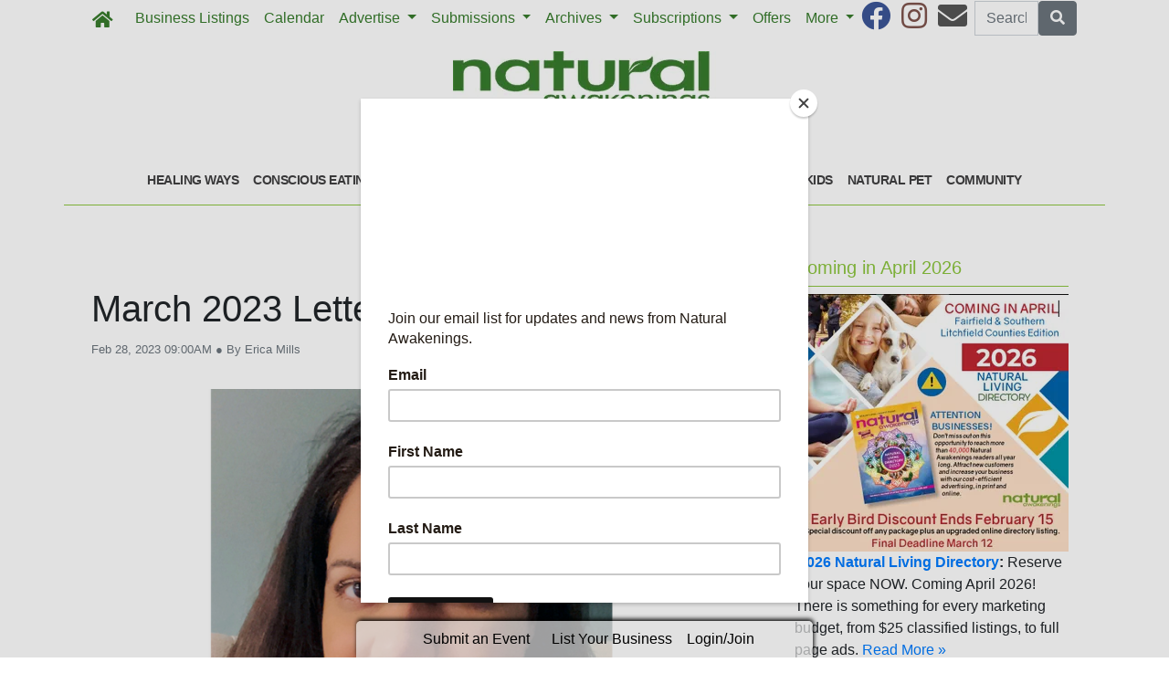

--- FILE ---
content_type: text/html; charset=utf-8
request_url: https://www.enaturalawakenings.com/2023/02/28/427884/march-2023-letter-from-publisher
body_size: 9934
content:
<!DOCTYPE html>
<html lang='en'>
<head>
<title>March 2023 Letter From Publisher | Natural Awakenings Fairfield &amp; Southern Litchfield Counties</title>
<meta charset='utf-8'>
<meta content='LocablePublisherNetwork.com' name='generator'>
<meta content='width=device-width, initial-scale=1' name='viewport'>
<meta http-equiv="X-UA-Compatible" content="IE=edge,chrome=1">
<meta content='122882951100578' property='fb:app_id'>
<meta property="og:title" content="March 2023 Letter From Publisher | Natural Awakenings Fairfield &amp; Southern Litchfield Counties" /><meta name="description" content="Happy Spring, Connecticut! Now that we’re shifting our attention back to the outdoors and getting gardens started, it is a wonderful time of year to talk about food and nutrition. " /><meta property="og:description" content="Happy Spring, Connecticut! Now that we’re shifting our attention back to the outdoors and getting gardens started, it is a wonderful time of year to talk about food and nutrition. " /><meta property="og:type" content="article" /><meta property="og:image" content="http://locable-assets-production.s3.amazonaws.com/uploads/resource/file/899067/Screen_20Shot_202022-02-09_20at_203.27.34_20PM.png?timestamp=1769669945" /><meta property="og:image:width" content="1252" /><meta property="og:image:height" content="940" /><link rel="canonical" href="https://www.enaturalawakenings.com/2023/02/28/427884/march-2023-letter-from-publisher" /><meta property="og:url" content="http://www.enaturalawakenings.com/2023/02/28/427884/march-2023-letter-from-publisher" /><meta name="keywords" content="In-Print, Publisher Letter, March 2023" /><meta name="ICMB" content="" />

<meta name="csrf-param" content="authenticity_token" />
<meta name="csrf-token" content="qHny/dMIcSDaSif5JWGDH1XBbuXkldu6XmBzpIFnS8UEV9xK6jB9+YDRFlDB44BvuiYcV+Iwx7L3rz6usfBuCw==" />
<link rel="shortcut icon" type="image/x-icon" href="//cdn1.locable.com/uploads/favicon_img/file/80/favicon-32x32.png" />
<link rel="stylesheet" media="screen" href="//cdn0.locable.com/assets/application-62f8b7e3041b5cf8e2ccd1ed4ff8310bd71005f5f4cc4a161c1ed9ed43c8d23f.css" />
<link rel="stylesheet" media="print" href="//cdn3.locable.com/assets/print-fe1b40859b2ebf3b0a55c395ad974b40f3dc0afb58a59f937c6ab67b342c3f65.css" />
<script async='' src='https://www.googletagmanager.com/gtag/js?id=UA-59245208-1'></script>
<script>
  window.dataLayer = window.dataLayer || []; function gtag(){dataLayer.push(arguments);} gtag('js', new Date()); gtag('config', "UA-59245208-1");
</script>
<script src="https://cdn.usefathom.com/script.js" data-site="LQWTDYKU" defer></script>

<style>
  .custom-header, .custom-header a {color: #8dc63f !important; }.custom-header {background-color:  !important; }#main-nav .navbar-nav .nav-link, .classic-nav .navbar-brand .navbar-text, #main-nav .navbar-toggler span {color: #377c2c !important;} #main-nav .navbar-toggler {border-color: #377c2c !important;}#main-nav .navbar-nav .nav-link:hover, .classic-nav .navbar-brand:hover .navbar-text {color:  !important;}#main-nav .navbar-nav .nav-link:hover, .classic-nav .navbar-brand:hover .navbar-text {background-color:  !important;}.public #main-nav .container, .dco #main-nav .container, .admin #main-nav, .admin #main-nav .container {background-color:  !important;}#main-nav .dropdown-item {color:  !important;}#main-nav .dropdown-item:hover {color:  !important;}#main-nav .dropdown-item:hover {background-color:  !important;}#main-nav .dropdown-menu {background-color:  !important;}#secondary-nav .navbar-nav .nav-link, #secondary-nav a {color: #414042 !important;}#secondary-nav .navbar-nav .nav-link:hover, #secondary-nav a:hover {color: #ffffff !important;}#secondary-nav .navbar-nav .nav-link:hover, #seconary-nav a:hover {background-color: #414042 !important;}#secondary-nav nav {background-color:  !important;}#secondary-nav .navbar-nav .dropdown-menu .nav-link {color:  !important;}#secondary-nav .navbar-nav .dropdown-menu .nav-link:hover {color:  !important;}#secondary-nav .navbar-nav .dropdown-menu .nav-link:hover {background-color:  !important;}#secondary-nav .dropdown-menu {background-color:  !important;}#secondary-nav .navbar-nav .nav-link, #secondary-nav a {font-size: .9rem !important; line-height: .9rem; letter-spacing: -.5px;}.col-menu li a, .simple-footer li a, #copyright p.text-muted a {color: #8dc63f !important; }.col-menu li a:hover, .simple-footer li a:hover, #copyright p.text-muted a:hover {color:  !important; }#footer p, #footer h6, #copyright p {color: #8dc63f !important; }.places #copyright, .places #footer, #copyright .container, #footer .container {background-color: #ffffff !important; }
</style>
<style>
  /*#main-nav .navbar-text {color: #6dd177;}*/
  #secondary-nav li a {text-transform: uppercase;}
  #secondary-nav ul {margin: 0 auto;}
  .custom-header, #secondary-nav .container {border-bottom: 1px solid #8dc63f;}
  .custom-header {padding-left: 0 !important;}
  /*h1, h4, h5, #secondary-nav, .custom-header  {font-family: 'Helvetica', sans-serif;}*/
  #secondary-nav  {font-family: 'Helvetica', sans-serif; font-weight: 700;}
  #footer i {color: #377c2c;}
  #footer p {color: #377c2c !important;}
  #copyright p, #copyright p.text-muted a {color: #414042 !important;}
  
  .pullquote {
      border-bottom: solid 1px #808080;
      border-top: solid 1px #808080;
      font-size: 150%;
      color: #808080;
      margin-top: 1em;
      margin-bottom: 1em;
      padding-bottom: 1em;
      padding-top: 1em;
      text-align: center;
  }
  .body-sidebar-right {border: solid 1px #808080;}
</style>

</head>


<body class='classic-header public'>
<a class="sr-only" href="#content">Skip to main content</a>
<div class='fixed-top' data-toggle='affix'>
<section id='main-nav'>
<div class='container theme-shadow bg-white'>
<nav class='classic-nav navbar navbar-expand-lg navbar-light'>
<a class="navbar-brand" href="/"><span class='navbar-text fas fa-home' style='position:relative;top:2px'></span>
</a><button aria-controls='navbarContent' aria-expanded='false' aria-label='Toggle navigation' class='navbar-toggler' data-target='#navbarContent' data-toggle='collapse' type='button'>
<span class='fas fa-bars'></span>
</button>
<div class='collapse navbar-collapse' id='navbarContent'>
<ul class='navbar-nav mr-lg-auto' style='white-space: nowrap;'>
<li class='directory-nav nav-item'><a class="nav-link" href="/businesses">Business Listings</a></li>
<!-- = link_to display_options['label'], nav_object(nav_element), target: ('_blank' unless !display_options['target_blank']), class: ("#{myclass} #{'d-none d-sm-block' unless !display_options['mobile']} #{nav_element}-nav") -->
<li class='calendar-nav nav-item'><a class="nav-link" href="/calendar">Calendar</a></li>
<!-- = link_to display_options['label'], nav_object(nav_element), target: ('_blank' unless !display_options['target_blank']), class: ("#{myclass} #{'d-none d-sm-block' unless !display_options['mobile']} #{nav_element}-nav") -->
<li class='dropdown dropdown-label-294-nav nav-item'>
<a class="nav-link dropdown-toggle" id="navbarDropdown" role="button" data-toggle="dropdown" aria-haspopup="true" aria-expanded="false" href="#">Advertise
<b class='caret'></b>
</a><div aria-labelledby='navbarDropdown' class='dropdown-menu'>
<!-- shouldnt need below if statement, if we enforce it on save -->
<a class=" page-204863-nav dropdown-item" href="/pages/advertise">Overview</a>
<a class=" page-296437-nav dropdown-item" href="/pages/adinquiryform">Advertising Inquiry Form</a>
<a target="_blank" class=" external-link-145-nav dropdown-item" href="https://www.enaturalawakenings.com/pages/nld">2026 Natural Living Directory</a>
<a class=" page-559778-nav dropdown-item" href="/pages/mediakit">Media Kit</a>
<a class=" page-541430-nav dropdown-item" href="/pages/yoga-specials">Yoga Special Features For September</a>
</div>
</li>
<li class='dropdown dropdown-label-606-nav nav-item'>
<a class="nav-link dropdown-toggle" id="navbarDropdown" role="button" data-toggle="dropdown" aria-haspopup="true" aria-expanded="false" href="#">Submissions
<b class='caret'></b>
</a><div aria-labelledby='navbarDropdown' class='dropdown-menu'>
<!-- shouldnt need below if statement, if we enforce it on save -->
<a target="_blank" class=" external-link-400-nav dropdown-item" href="https://www.enaturalawakenings.com/events/new">Calendar Submissions</a>
<a class=" page-296452-nav dropdown-item" href="/pages/submissions">Editorial Submissions</a>
<a target="_blank" class=" external-link-121-nav dropdown-item" href="https://www.enaturalawakenings.com/places">Directory Listings</a>
</div>
</li>
<li class='dropdown dropdown-label-752-nav nav-item'>
<a class="nav-link dropdown-toggle" id="navbarDropdown" role="button" data-toggle="dropdown" aria-haspopup="true" aria-expanded="false" href="#">Archives
<b class='caret'></b>
</a><div aria-labelledby='navbarDropdown' class='dropdown-menu'>
<!-- shouldnt need below if statement, if we enforce it on save -->
<a target="_blank" class=" external-link-502-nav dropdown-item" href="http://eepurl.com/dO4fx5">Join Our E-Mail List</a>
<a target="_blank" class=" external-link-605-nav dropdown-item" href="https://www.enaturalawakenings.com/archives">Past Issues</a>
<a target="_blank" class=" external-link-352-nav dropdown-item" href="https://issuu.com/naturalawakeningsfairfield">Digital Editions</a>
</div>
</li>
<li class='dropdown dropdown-label-nav nav-item'>
<a class="nav-link dropdown-toggle" id="navbarDropdown" role="button" data-toggle="dropdown" aria-haspopup="true" aria-expanded="false" href="#">Subscriptions
<b class='caret'></b>
</a><div aria-labelledby='navbarDropdown' class='dropdown-menu'>
<!-- shouldnt need below if statement, if we enforce it on save -->
<a class=" page-307218-nav dropdown-item" href="/pages/mailsubscriptions">Subscriptions To Your Mailbox</a>
</div>
</li>
<li class='nav-item offers-nav'><a class="nav-link" href="/offers">Offers</a></li>
<!-- = link_to display_options['label'], nav_object(nav_element), target: ('_blank' unless !display_options['target_blank']), class: ("#{myclass} #{'d-none d-sm-block' unless !display_options['mobile']} #{nav_element}-nav") -->
<li class='dropdown dropdown-label-257-nav nav-item'>
<a class="nav-link dropdown-toggle" id="navbarDropdown" role="button" data-toggle="dropdown" aria-haspopup="true" aria-expanded="false" href="#">More
<b class='caret'></b>
</a><div aria-labelledby='navbarDropdown' class='dropdown-menu'>
<!-- shouldnt need below if statement, if we enforce it on save -->
<a class=" page-204861-nav dropdown-item" href="/pages/about">About</a>
<a target="_blank" class=" external-link-961-nav dropdown-item" href="https://corp.naturalawakenings.com/own-a-magazine">Franchise Opportunities</a>
<a class=" page-204862-nav dropdown-item" href="/pages/contact">Contact</a>
</div>
</li>
<div class='dropdown-divider d-inline d-lg-none'></div>

<div class='d-lg-none'>
<li class='category-1699-nav nav-item theme-menu-toggle' data-toggle='category-1699'>
<!-- = link_to category_path(article_category.permalink) do -->
<a class="nav-link" href="/categories/healing-ways">Healing Ways
<b class='caret'></b>
</a></li>
<li class='category-1695-nav nav-item theme-menu-toggle' data-toggle='category-1695'>
<!-- = link_to category_path(article_category.permalink) do -->
<a class="nav-link" href="/categories/conscious-eating">Conscious Eating
<b class='caret'></b>
</a></li>
<li class='category-1720-nav nav-item theme-menu-toggle' data-toggle='category-1720'>
<!-- = link_to category_path(article_category.permalink) do -->
<a class="nav-link" href="/categories/fit-body">Fit Body
<b class='caret'></b>
</a></li>
<li class='category-1721-nav nav-item theme-menu-toggle' data-toggle='category-1721'>
<!-- = link_to category_path(article_category.permalink) do -->
<a class="nav-link" href="/categories/green-living">Green Living
<b class='caret'></b>
</a></li>
<li class='category-1701-nav nav-item theme-menu-toggle' data-toggle='category-1701'>
<!-- = link_to category_path(article_category.permalink) do -->
<a class="nav-link" href="/categories/inspiration">Inspiration
<b class='caret'></b>
</a></li>
<li class='category-1703-nav nav-item theme-menu-toggle' data-toggle='category-1703'>
<!-- = link_to category_path(article_category.permalink) do -->
<a class="nav-link" href="/categories/wise-words">Wise Words
<b class='caret'></b>
</a></li>
<li class='category-1722-nav nav-item theme-menu-toggle' data-toggle='category-1722'>
<!-- = link_to category_path(article_category.permalink) do -->
<a class="nav-link" href="/categories/healthy-kids">Healthy Kids
<b class='caret'></b>
</a></li>
<li class='category-1702-nav nav-item theme-menu-toggle' data-toggle='category-1702'>
<!-- = link_to category_path(article_category.permalink) do -->
<a class="nav-link" href="/categories/natural-pet">Natural Pet
<b class='caret'></b>
</a></li>
<li class='category-121-nav nav-item theme-menu-toggle' data-toggle='category-121'>
<!-- = link_to category_path(article_category.permalink) do -->
<a class="nav-link" href="/categories/community">Community
<b class='caret'></b>
</a></li>
<div class='dropdown-divider d-inline d-lg-none'></div>

<div class='dropdown-divider'></div>
</div>
<div class='d-lg-none'>
<!-- = link_to image_tag('locable-l-icon.png', alt: 'Locable'), :root, class: 'navbar-brand hidden-xs' -->
<li class='nav-item'><a class="nav-link px--lg-2 py-lg-0 submit-event-link" href="/events/new">Submit an Event</a></li>
<li class='nav-item'><a class="nav-link px-lg-2 py-lg-0 create-listing-link" href="/places">List Your Business</a></li>
<li class='nav-item'>
<a class="nav-link px-lg-2 py-lg-0" href="/users/sign_in">Login/Join
</a></li>

<div class='dropdown-divider'></div>
</div>
</ul>
<ul class='navbar-nav ml-lg-auto'>
<ul class='list-inline social-links' style='white-space: nowrap;'>
<li class='list-inline-item mr-2'>
<a target="_blank" class="facebook" href="https://www.facebook.com/NaturalAwakeningsFairfieldCounty/"><i class='fab fa-facebook fa-2x'></i>
</a></li>
<li class='list-inline-item mr-2'>
<a target="_blank" class="instagram" href="https://www.instagram.com/natural_awakenings_fairfield"><i class='fab fa-instagram fa-2x'></i>
</a></li>
<li class='list-inline-item mr-2'>
<a target="_blank" class="email" href="/pages/contact"><i class='fas fa-envelope fa-2x'></i>
</a></li>
</ul>

<form class="form-inline" action="/search" accept-charset="UTF-8" method="get"><input name="utf8" type="hidden" value="&#x2713;" />
<div class='input-group'>
<label class="sr-only" for="q">Search</label>
<input type="text" name="q" id="q" placeholder="Search Site" class="form-control" />
<span class='input-group-btn'>
<button class='btn btn-secondary btn-search'>
<span class='sr-only'>Search</span>
<span class='fas fa-search'></span>
</button>
</span>
</div>
</form>


</ul>
</div>
</nav>
</div>
</section>
</div>

<section id='alerts'>
<div class='container theme-shadow bg-white'>
<div class='d-flex justify-content-center'>

</div>
</div>
</section>
<header>
<section id='masthead'>
<div class='container theme-shadow bg-white'>
<div class='row'>
<div class='col-12'>
<h1 class='p-3'><a href="/"><img alt="Natural Awakenings Fairfield &amp; Southern Litchfield Counties" class="d-block mx-auto" style="max-width: 100%;" src="//cdn3.locable.com/uploads/logo_image/file/596/Fairfield-Southern_Litch_72dpi.jpg" /></a></h1>
</div>
</div>
</div>
</section>

<div class='d-none d-lg-inline'>
<section id='secondary-nav'>
<div class='container theme-shadow bg-white'>
<div class='row py-1'>
<div class='col-sm-12'>
<nav class='navbar navbar-expand-lg navbar-light'>
<!-- %ul#theme-navigation-tabdrop-menu.navbar-nav.mr-auto -->
<ul class='navbar-nav mr-auto flex-wrap' style='white-space: nowrap;'>
<!-- %li.pull-left -->
<!-- = link_to :root do -->
<!-- - if current_site.homepage.present? -->
<!-- = current_site.homepage -->
<!-- - else -->
<!-- %span.fa.fa-home{style: 'font-size:14px;position:relative;top:-1px'} -->
<li class='category-1699-nav nav-item theme-menu-toggle' data-toggle='category-1699'>
<!-- = link_to category_path(article_category.permalink) do -->
<a class="nav-link" href="/categories/healing-ways">Healing Ways
<b class='caret'></b>
</a></li>
<li class='category-1695-nav nav-item theme-menu-toggle' data-toggle='category-1695'>
<!-- = link_to category_path(article_category.permalink) do -->
<a class="nav-link" href="/categories/conscious-eating">Conscious Eating
<b class='caret'></b>
</a></li>
<li class='category-1720-nav nav-item theme-menu-toggle' data-toggle='category-1720'>
<!-- = link_to category_path(article_category.permalink) do -->
<a class="nav-link" href="/categories/fit-body">Fit Body
<b class='caret'></b>
</a></li>
<li class='category-1721-nav nav-item theme-menu-toggle' data-toggle='category-1721'>
<!-- = link_to category_path(article_category.permalink) do -->
<a class="nav-link" href="/categories/green-living">Green Living
<b class='caret'></b>
</a></li>
<li class='category-1701-nav nav-item theme-menu-toggle' data-toggle='category-1701'>
<!-- = link_to category_path(article_category.permalink) do -->
<a class="nav-link" href="/categories/inspiration">Inspiration
<b class='caret'></b>
</a></li>
<li class='category-1703-nav nav-item theme-menu-toggle' data-toggle='category-1703'>
<!-- = link_to category_path(article_category.permalink) do -->
<a class="nav-link" href="/categories/wise-words">Wise Words
<b class='caret'></b>
</a></li>
<li class='category-1722-nav nav-item theme-menu-toggle' data-toggle='category-1722'>
<!-- = link_to category_path(article_category.permalink) do -->
<a class="nav-link" href="/categories/healthy-kids">Healthy Kids
<b class='caret'></b>
</a></li>
<li class='category-1702-nav nav-item theme-menu-toggle' data-toggle='category-1702'>
<!-- = link_to category_path(article_category.permalink) do -->
<a class="nav-link" href="/categories/natural-pet">Natural Pet
<b class='caret'></b>
</a></li>
<li class='category-121-nav nav-item theme-menu-toggle' data-toggle='category-121'>
<!-- = link_to category_path(article_category.permalink) do -->
<a class="nav-link" href="/categories/community">Community
<b class='caret'></b>
</a></li>
<div class='dropdown-divider d-inline d-lg-none'></div>

</ul>
</nav>
</div>
</div>
</div>
</section>

</div>
<section id='pushdown'>
<div class='container theme-shadow bg-white'>
<div class='d-flex justify-content-center'>
<div class='py-3'><broadstreet-zone
        zone-id='pushdown'
        keywords='articles, article_march-2023-letter-from-publisher, natural-awakenings-fairfield-southern-litchfield-counties'></broadstreet-zone><broadstreet-zone
                  alt-zone-id='pushdown'
                  keywords='articles, article_march-2023-letter-from-publisher, natural-awakenings-fairfield-southern-litchfield-counties'>
                  </broadstreet-zone></div>
</div>
</div>
</section>
</header>
<div class='container theme-shadow bg-white' id='content'>
<div class='row'>
<div class='col-12 col-lg-8'>
<section id='admin-buttons'>
<div class='container'>
<div class='row'>
<div class='col-12'>
<div class='btn-group btn-group-sm'>
</div>
</div>
</div>
<div class='row py-2'>
<div class='col-12'>
</div>
</div>
</div>
</section>
<article>
<div class='container'>
<div class=''>
<div class='row py-3'>
<div class='col-12'>
<h1 class='py-0'>
March 2023 Letter From Publisher
</h1>
<span class='small text-muted'>
Feb 28, 2023 09:00AM
&#x25CF
By Erica Mills
</span>
</div>
</div>
<div class='row py-3'>
<div class='col-12'>
<div class='images-contain'>
<img alt="Erica Mills" class="img-fluid" src="//cdn1.locable.com/uploads/resource/file/899067/fill/800x600/Screen_20Shot_202022-02-09_20at_203.27.34_20PM.png?timestamp=1769669945" />
</div>
<p class='h6 text-right'>
<small>Erica Mills</small>
</p>
</div>
</div>
<div class='d-flex justify-content-center'>
<div class='py-3 broadstreet'>
<broadstreet-zone
        zone-id='sponsored'
        keywords='articles, article_march-2023-letter-from-publisher, natural-awakenings-fairfield-southern-litchfield-counties'></broadstreet-zone><broadstreet-zone
                  alt-zone-id='sponsored'
                  keywords='articles, article_march-2023-letter-from-publisher, natural-awakenings-fairfield-southern-litchfield-counties'>
                  </broadstreet-zone>
</div>
</div>
<div class='row py-3'>
<div class='col-12'>
<div class='clearfix images-contain images-thumbnails'>
<p>Happy Spring, Connecticut! Now that we’re shifting our attention back to the outdoors and getting gardens started, it is a wonderful time of year to talk about food and nutrition. Our feature article this month is “Veggies for the Win”, which gives five great reasons to choose a plant-based lifestyle. Whether you’ve been veggie-based for years or are curious to incorporate this diet into a few meals or days each week, the evidence for making the switch is compelling.</p>
<p>	We also hear from Terry Wahls, M.D. about the famous Wahls Protocol for therapeutic diet and lifestyle changes that can greatly improve multiple sclerosis symptoms. Her story is incredibly inspiring, and really makes you think about the importance of the foods we eat.</p>
<p>	Have you been to Stamford’s Haute Healing Oasis? To celebrate their fifth anniversary, we are highlighting the one-of-a-kind bio energy healing center in this month’s Community Spotlight. Read more about the wellness services offered in a spa-like environment on page 14.</p>
<p>	But this March edition also features a wide range of other important healthy living topics. I urge you to find one new thing to read about this month, from non-toxic pet treatments to better sleep for children.</p>
<p>	Next month will be the special, mega edition that is our yearly Natural Living Directory. Our deadline is March 15, so reach out to me now if you’d like to be part of this edition that our readers keep for reference all year. We’ll be featuring local businesses, practitioners and healers who want to be seen by more than 40,000 readers all year long. See the back cover for more information.</p>
<p>See you outside!<br></p><p>Erica</p>
</div>
</div>
</div>
<div class='sharethis-inline-share-buttons'></div>
<div class='row py-3'>
<div class='col-12'>
<span class='fas fa-tags' style='margin-right: 2px'></span>
<a style="color: #555" href="/categories/in-print">In-Print</a>
<a style="color: #555" href="/article_tags/publisher-letter">Publisher Letter</a>
<a style="color: #555" href="/article_tags/march-2023">March 2023</a>

</div>
</div>
<div class='row py-3'>
<div class='col-12'>
</div>
</div>
<div class='row py-3'>
<div class='col-12'>
<div class='fb-comments' data-href='http://www.enaturalawakenings.com/2023/02/28/427884/march-2023-letter-from-publisher' data-width='100%'></div>
</div>
</div>
</div>
</div>
</article>

</div>
<div class='col-12 col-lg-4'>

<div class='div' style='width: 300px; margin: auto;'>
<div class='images-sidebar my-3 clearfix'>
<h5 class='custom-header py-2 px-3'>Coming in April 2026</h5>
<div class="image-medium"><a href="https://www.enaturalawakenings.com/pages/nld"><img alt="" src="//cdn1.locable.com/uploads/resource/file/1266030/fill/300x0/Screenshot_202026-01-02_20at_201.03.05_E2_80_AFAM.png?timestamp=1767333833"></a></div><div class="image-medium">&nbsp;<b><a href="/pages/nld" target="_blank">2026 Natural Living Directory</a></b><b>:</b> Reserve your space NOW.&nbsp;Coming April 2026! There is something for every marketing budget, from $25 classified listings, to full page ads.&nbsp;<a href="/pages/nld">Read More »</a>&nbsp;</div>
</div>
<div class='images-sidebar my-3 clearfix'>
<broadstreet-zone
        zone-id='sidebar'
        keywords='articles, article_march-2023-letter-from-publisher, natural-awakenings-fairfield-southern-litchfield-counties'></broadstreet-zone><broadstreet-zone
                  alt-zone-id='sidebar'
                  keywords='articles, article_march-2023-letter-from-publisher, natural-awakenings-fairfield-southern-litchfield-counties'>
                  </broadstreet-zone>
</div>
<div class='images-sidebar my-3 clearfix'>
<h5 class='custom-header py-2 px-3'>Coming in March</h5>
<div class="image-medium"><div class="image-medium"><div class="image-medium"><div class="image-medium"><div class="image-medium"><div class="image-medium"><div class="image-medium"><img alt="" src="//cdn2.locable.com/uploads/resource/file/1270105/fill/300x0/Screenshot_202026-01-20_20at_208.07.20_E2_80_AFPM.png?timestamp=1768957688">Final Deadline February 10th. Email&nbsp;<a href="/cdn-cgi/l/email-protection#2a6f5843494b6a4f644b5e5f584b466b5d4b414f4443444d5904494547" target="_blank"><span class="__cf_email__" data-cfemail="e6a3948f8587a683a887929394878aa791878d83888f888195c885898b">[email&#160;protected]</span></a>&nbsp;today for details and to reserve your space.</div></div></div></div></div></div></div>
</div>
<div class='images-sidebar my-3 clearfix'>
<div class='py-3 sidebar-current-issue'>
<a style="text-decoration: none" href="/2025/12/31/559212/january-2026-natural-awakenings-fairfield-southern-litchfield-counties"><div class='row'>
<div class='col-12'>
<h3 class='text-uppercase' style='color:#005c88'>
Current Issue
</h3>
</div>
</div>
<div class='div' style='background-color:#005c88; margin: 35px 0 45px;'>
<div class='row'>
<div class='col-6'>
<h4 class='p-3 text-white'>Read it Now</h4>
</div>
<div class='col-6'>
<div class='float-right' style='position:absolute; transform:rotate(4deg); right:20%; top: -30px; box-shadow: 0px 0px 30px rgba(0, 0, 0, 0.5); -webkit-backface-visibility: hidden;'>
<img class="img-fluid" src="//cdn0.locable.com/uploads/resource/file/1266026/fit/120x156/0126_20NAFFC_20Cover.jpg?timestamp=1769669945" />
</div>
</div>
</div>
</div>
</a><div class='row'>
<div class='col text-center'>
<small>
<strong>
<div class='text-uppercase'><a style="color: #005c88" href="https://www.enaturalawakenings.com/archives">Past Issues</a></div>
</strong>
</small>

</div>
<div class='col text-center'>
<small>
<strong>
<div class='text-uppercase'><a style="color: #005c88" href="http://eepurl.com/dO4fx5">Via Email</a></div>
</strong>
</small>

</div>
<div class='col text-center'>
<small>
<strong>
<div class='text-uppercase'><a style="color: #005c88" href="https://www.enaturalawakenings.com/pages/mailsubscriptions">Via Mail</a></div>
</strong>
</small>

</div>
</div>
</div>
</div>
<div class='images-sidebar my-3 clearfix'>
<div class='py-3 sidebar-current-issue'>
<a style="text-decoration: none" href="/2025/03/31/527711/2025-natural-living-directory"><div class='row'>
<div class='col-12'>
<h3 class='text-uppercase' style='color:#f47820'>
2025 Natural Living Directory
</h3>
</div>
</div>
<div class='div' style='background-color:#f47820; margin: 35px 0 45px;'>
<div class='row'>
<div class='col-6'>
<h4 class='p-3 text-white'>Read it Now</h4>
</div>
<div class='col-6'>
<div class='float-right' style='position:absolute; transform:rotate(4deg); right:20%; top: -30px; box-shadow: 0px 0px 30px rgba(0, 0, 0, 0.5); -webkit-backface-visibility: hidden;'>
<img class="img-fluid" src="//cdn0.locable.com/uploads/resource/file/1199150/fit/120x156/0425_20NAFFC_20Cover.jpg?timestamp=1769669945" />
</div>
</div>
</div>
</div>
</a></div>
</div>
<div class='images-sidebar my-3 clearfix'>
<broadstreet-zone
        zone-id='sidebar_2'
        keywords='articles, article_march-2023-letter-from-publisher, natural-awakenings-fairfield-southern-litchfield-counties'></broadstreet-zone><broadstreet-zone
                  alt-zone-id='sidebar_2'
                  keywords='articles, article_march-2023-letter-from-publisher, natural-awakenings-fairfield-southern-litchfield-counties'>
                  </broadstreet-zone>
</div>
<div class='images-sidebar my-3 clearfix'>
<broadstreet-zone
        zone-id='sidebar_3'
        keywords='articles, article_march-2023-letter-from-publisher, natural-awakenings-fairfield-southern-litchfield-counties'></broadstreet-zone><broadstreet-zone
                  alt-zone-id='sidebar_3'
                  keywords='articles, article_march-2023-letter-from-publisher, natural-awakenings-fairfield-southern-litchfield-counties'>
                  </broadstreet-zone>
</div>
<div class='images-sidebar my-3 clearfix'>
<div class='undecorate'>
<div class='my-3'>
<h5 class='px-3 py-2 custom-header'>Upcoming Events Near You</h5>
</div>
</div>
<div id='calendar-widget'>
<div class='undecorate'>
<div class='my-3'>
<a class="undecorate" href="/events/329859/am-express-harmony-flow-yoga"><div class='card border-0 m-1'>
<div class='card-body p-1'>
<div class='card-text p-1'>
<div class='media'>
<div class='span fa-stack fa-lg'>
<i class='far fa-calendar fa-stack-2x'></i>
<strong class='fa-stack-1x calendar-text'>
29
</strong>
</div>
<div class='media-body ml-2'>
<h6>
<span class='text-uppercase text-danger'></span>
AM Express - Harmony Flow Yoga
</h6>
<div class='text-muted small' style='margin-bottom: 2px'>
7:30am
&#183;
Yogaspace
</div>
</div>
</div>
</div>
</div>
</div>
</a><a class="undecorate" href="/events/315223/thursday-mindful-mens-group"><div class='card border-0 m-1'>
<div class='card-body p-1'>
<div class='card-text p-1'>
<div class='media'>
<div class='span fa-stack fa-lg'>
<i class='far fa-calendar fa-stack-2x'></i>
<strong class='fa-stack-1x calendar-text'>
29
</strong>
</div>
<div class='media-body ml-2'>
<h6>
<span class='text-uppercase text-danger'></span>
Thursday Mindful Men's Group
</h6>
<div class='text-muted small' style='margin-bottom: 2px'>
4:00pm
&#183;
Wolf Spirit Wellness and Counseling Center, LLC
</div>
</div>
</div>
</div>
</div>
</div>
</a><a class="undecorate" href="/events/310691/gentle-yoga-sound-bath"><div class='card border-0 m-1'>
<div class='card-body p-1'>
<div class='card-text p-1'>
<div class='media'>
<div class='span fa-stack fa-lg'>
<i class='far fa-calendar fa-stack-2x'></i>
<strong class='fa-stack-1x calendar-text'>
29
</strong>
</div>
<div class='media-body ml-2'>
<h6>
<span class='text-uppercase text-danger'></span>
Gentle Yoga + Sound Bath
</h6>
<div class='text-muted small' style='margin-bottom: 2px'>
6:00pm
&#183;
Herbs Love And Yoga
</div>
</div>
</div>
</div>
</div>
</div>
</a><a class="undecorate" href="/events/332413/salt-cave-of-darien-restorative-yoga-with-sound-bath"><div class='card border-0 m-1'>
<div class='card-body p-1'>
<div class='card-text p-1'>
<div class='media'>
<div class='span fa-stack fa-lg'>
<i class='far fa-calendar fa-stack-2x'></i>
<strong class='fa-stack-1x calendar-text'>
29
</strong>
</div>
<div class='media-body ml-2'>
<h6>
<span class='text-uppercase text-danger'></span>
Salt Cave of Darien: RESTORATIVE YOGA WITH SOUND BATH
</h6>
<div class='text-muted small' style='margin-bottom: 2px'>
6:30pm
&#183;
Salt Cave of Darien
</div>
</div>
</div>
</div>
</div>
</div>
</a><a class="undecorate" href="/events/331923/salt-cave-of-darien-restorative-yoga-with-sound-bath"><div class='card border-0 m-1'>
<div class='card-body p-1'>
<div class='card-text p-1'>
<div class='media'>
<div class='span fa-stack fa-lg'>
<i class='far fa-calendar fa-stack-2x'></i>
<strong class='fa-stack-1x calendar-text'>
29
</strong>
</div>
<div class='media-body ml-2'>
<h6>
<span class='text-uppercase text-danger'></span>
Salt Cave of Darien: RESTORATIVE YOGA WITH SOUND BATH 
</h6>
<div class='text-muted small' style='margin-bottom: 2px'>
6:30pm
&#183;
Salt Cave of Darien
</div>
</div>
</div>
</div>
</div>
</div>
</a><a class="undecorate" href="/events/332091/yoga"><div class='card border-0 m-1'>
<div class='card-body p-1'>
<div class='card-text p-1'>
<div class='media'>
<div class='span fa-stack fa-lg'>
<i class='far fa-calendar fa-stack-2x'></i>
<strong class='fa-stack-1x calendar-text'>
29
</strong>
</div>
<div class='media-body ml-2'>
<h6>
<span class='text-uppercase text-danger'></span>
Yoga
</h6>
<div class='text-muted small' style='margin-bottom: 2px'>
11:00am
&#183;
Patterson Library
</div>
</div>
</div>
</div>
</div>
</div>
</a><a class="undecorate" href="/events/334347/gentle-yoga-with-christy"><div class='card border-0 m-1'>
<div class='card-body p-1'>
<div class='card-text p-1'>
<div class='media'>
<div class='span fa-stack fa-lg'>
<i class='far fa-calendar fa-stack-2x'></i>
<strong class='fa-stack-1x calendar-text'>
29
</strong>
</div>
<div class='media-body ml-2'>
<h6>
<span class='text-uppercase text-danger'></span>
Gentle Yoga with Christy
</h6>
<div class='text-muted small' style='margin-bottom: 2px'>
4:00pm
&#183;
The Angel Cooperative
</div>
</div>
</div>
</div>
</div>
</div>
</a>
<div class='d-flex justify-content-center pb-3'>
<a class="btn btn-light" href="/calendar"><div class='fas fa-calendar-alt'></div>
View All
</a><a class="btn btn-light rounded-0" href="/events/new"><div class='fas fa-plus-circle'></div>
Add Your Event
</a></div>
</div>
</div>
</div>

</div>
<div class='images-sidebar my-3 clearfix'>
<div class="image-medium"><div class="image-medium"><br><a href="https://www.enaturalawakenings.com/offers"><img alt="" src="//cdn2.locable.com/uploads/resource/file/784959/fill/300x0/Special_20Offers_20Web_202021.jpg?timestamp=1608333089"></a><br><br></div></div>
</div>
<div class='images-sidebar my-3 clearfix'>
<div class="image-medium"><div class="image-medium"><div class="image-medium"><img alt="" src="//cdn3.locable.com/uploads/resource/file/860679/fill/300x0/Screen_20Shot_202021-10-16_20at_203.31.56_20PM.png?timestamp=1634412740"></div></div></div>
</div>
<div class='images-sidebar my-3 clearfix'>
<!-- Begin Mailchimp Signup Form -->
<link href="//cdn-images.mailchimp.com/embedcode/slim-10_7.css" rel="stylesheet" type="text/css">
<style type="text/css">
	#mc_embed_signup{background:#fff; clear:left; font:14px Helvetica,Arial,sans-serif; }
	/* Add your own Mailchimp form style overrides in your site stylesheet or in this style block.
	   We recommend moving this block and the preceding CSS link to the HEAD of your HTML file. */
</style>
<div id="mc_embed_signup">
<form action="https://eNaturalawakenings.us2.list-manage.com/subscribe/post?u=7c4817164e89f3a5b703fec63&amp;id=1178f62095" method="post" id="mc-embedded-subscribe-form" name="mc-embedded-subscribe-form" class="validate" target="_blank" novalidate>
    <div id="mc_embed_signup_scroll">
	
	<input type="email" value="" name="EMAIL" class="email" id="mce-EMAIL" placeholder="email address" required>
    <!-- real people should not fill this in and expect good things - do not remove this or risk form bot signups-->
    <div style="position: absolute; left: -5000px;" aria-hidden="true"><input type="text" name="b_7c4817164e89f3a5b703fec63_1178f62095" tabindex="-1" value=""></div>
    <div class="clear"><input type="submit" value="Subscribe" name="subscribe" id="mc-embedded-subscribe" class="button"></div>
    </div>
</form>
</div>

<!--End mc_embed_signup-->
</div>
<div class='images-sidebar my-3 clearfix'>
<h5 class='custom-header py-2 px-3'>2026 Editorial Calendar</h5>
<div class="image-medium"><div class="image-medium"><div class="image-medium"><div class="image-medium"><div class="image-medium"><div class="image-medium"><div class="image-medium"><img alt="" src="//cdn1.locable.com/uploads/resource/file/1266014/fill/300x0/Screenshot_202026-01-01_20at_204.46.07_E2_80_AFPM.png?timestamp=1767326897"></div></div></div></div></div></div></div>
</div>

</div>

</div>
</div>
</div>
<footer>
<section id='community-sponsor-footer'>
<div class='container theme-shadow bg-white'>
<div class='row py-3'>
<div class='col-sm-12'>
</div>
</div>
</div>
</section>

<section id='footer-embed'>
<div class='container theme-shadow bg-white'>
<div class='row py-3'>
<div class='col-sm-12'>

</div>
</div>
</div>
</section>
<section id='footer'>
<div class='container theme-shadow bg-white'>
<div class='row py-3'>
<div class='col-sm-3'>
<div class='mx-2'>
<h6 class='text-uppercase'>Categories</h6>
<ul class='list-unstyled col-menu'>
<li>
<a href="/categories/community"><i class='fas fa-angle-double-right'></i>
Community
</a></li>
<li>
<a href="/categories/conscious-eating"><i class='fas fa-angle-double-right'></i>
Conscious Eating
</a></li>
<li>
<a href="/categories/healing-ways"><i class='fas fa-angle-double-right'></i>
Healing Ways
</a></li>
<li>
<a href="/categories/in-print"><i class='fas fa-angle-double-right'></i>
In-Print
</a></li>
<li>
<a href="/categories/inspiration"><i class='fas fa-angle-double-right'></i>
Inspiration
</a></li>
<li>
<a href="/categories/natural-pet"><i class='fas fa-angle-double-right'></i>
Natural Pet
</a></li>
<li>
<a href="/categories/wise-words"><i class='fas fa-angle-double-right'></i>
Wise Words
</a></li>
<li>
<a href="/categories/fit-body"><i class='fas fa-angle-double-right'></i>
Fit Body
</a></li>
<li>
<a href="/categories/green-living"><i class='fas fa-angle-double-right'></i>
Green Living
</a></li>
<li>
<a href="/categories/healthy-kids"><i class='fas fa-angle-double-right'></i>
Healthy Kids
</a></li>
<li>
<a href="/categories/health"><i class='fas fa-angle-double-right'></i>
Health
</a></li>
<li>
<a href="/categories/events"><i class='fas fa-angle-double-right'></i>
Events
</a></li>

</ul>
</div>
</div>
<div class='col-sm-3'>
<div class='mx-2'>
<h6 class='text-uppercase'>About Us</h6>
<ul class='list-unstyled col-menu'>
<!-- %li= link_to 'Browse Events', :events -->
<li>
<a href="/pages/submissions"><i class='fas fa-angle-double-right'></i>
Editorial Submissions
</a></li>
<li>
<a href="/pages/mailsubscriptions"><i class='fas fa-angle-double-right'></i>
Subscriptions To Your Mailbox
</a></li>
<li>
<a href="/pages/advertise"><i class='fas fa-angle-double-right'></i>
Advertise
</a></li>
<li>
<a href="/pages/nld"><i class='fas fa-angle-double-right'></i>
2026 Natural Living Directory
</a></li>
<li>
<a href="/pages/about"><i class='fas fa-angle-double-right'></i>
About
</a></li>
<li>
<a href="/pages/contact"><i class='fas fa-angle-double-right'></i>
Contact
</a></li>

</ul>
</div>
</div>
<div class='col-sm-4 offset-sm-2'>
<h1><a href="/"><img alt="Natural Awakenings Fairfield &amp; Southern Litchfield Counties" class="img-fluid" src="//cdn0.locable.com/uploads/logo_image/file/596/Fairfield-Southern_Litch_72dpi.jpg" /></a></h1>
<p class='p-0 m-0'>Catherine St</p>
<p class='p-0 m-0'>Buchanan, NY 10511</p>
<p class='p-0 m-0'>914-830-8306</p>
<nav class='navbar navbar-expand-lg pull-left'>
<ul class='list-inline social-links' style='white-space: nowrap;'>
<li class='list-inline-item mr-2'>
<a target="_blank" class="facebook" href="https://www.facebook.com/NaturalAwakeningsFairfieldCounty/"><i class='fab fa-facebook fa-2x'></i>
</a></li>
<li class='list-inline-item mr-2'>
<a target="_blank" class="instagram" href="https://www.instagram.com/natural_awakenings_fairfield"><i class='fab fa-instagram fa-2x'></i>
</a></li>
<li class='list-inline-item mr-2'>
<a target="_blank" class="email" href="/pages/contact"><i class='fas fa-envelope fa-2x'></i>
</a></li>
</ul>

</nav>
</div>
</div>
</div>
</section>

<section id='copyright'>
<div class='container theme-shadow'>
<div class='row pt-3' style='padding-bottom: 50px;'>
<div class='col-12'>
<p class='text-muted small p-0 m-0'>
<span class='far fa-copyright'></span>
2026 | Powered by
<a target="_blank" class="text-muted" href="https://www.locablepublishernetwork.com?utm_source=attribution&amp;utm_medium=footer_credits&amp;utm_campaign=natural-awakenings-fairfield-southern-litchfield-counties">Locable</a>
|
<a target="_blank" class="text-muted" href="https://www.locablepublishernetwork.com/terms-of-use/">Terms of Service</a>
</p>
</div>
</div>
</div>
</section>

<section class='fixed-bottom' id='admin-bar'>
<nav>
<div class='d-none d-lg-flex'>
<div class='container'>
<ul class='nav justify-content-center px-3 mx-auto'>
<!-- = link_to image_tag('locable-l-icon.png', alt: 'Locable'), :root, class: 'navbar-brand hidden-xs' -->
<li class='nav-item'><a class="nav-link px--lg-2 py-lg-0 submit-event-link" href="/events/new">Submit an Event</a></li>
<li class='nav-item'><a class="nav-link px-lg-2 py-lg-0 create-listing-link" href="/places">List Your Business</a></li>
<li class='nav-item'>
<a class="nav-link px-lg-2 py-lg-0" href="/users/sign_in">Login/Join
</a></li>

</ul>
</div>
</div>
</nav>
</section>
</footer>
<div class='modal fade' id='welcome-modal' role='dialog' tabindex='-1'>
<div class='modal-dialog modal-lg' role='document'>
<div class='modal-content'></div>
</div>
</div>

<broadstreet-zone
        zone-id='popout'
        keywords='articles, article_march-2023-letter-from-publisher, natural-awakenings-fairfield-southern-litchfield-counties'></broadstreet-zone><broadstreet-zone
                  alt-zone-id='popout'
                  keywords='articles, article_march-2023-letter-from-publisher, natural-awakenings-fairfield-southern-litchfield-counties'>
                  </broadstreet-zone>
<script data-cfasync="false" src="/cdn-cgi/scripts/5c5dd728/cloudflare-static/email-decode.min.js"></script><script src="//cdn1.locable.com/assets/application-5e43a6cfb6b6f83c4d854535e8b6e6e9d001f7b875bea544bc3e971a1fa508f0.js"></script>
<script>
  window.s3DirectPostUrl = "https://locable-processing.s3.amazonaws.com/";
  window.s3DirectPostFields = {"AWSAccessKeyId":"AKIAJ6MRUF66HJSZBEVA","key":"uploads/04b2fc43-f05a-43b5-bcf7-e647bf34da23/${filename}","policy":"[base64]","signature":"02CaUVLRMI3g2zhDhattAnxZLug=","success_action_status":"201","acl":"public-read"};
</script>

<script src="https://static-v2.locablepublishernetwork.com/init-2.min.js" async="async"></script>
<script>
  window.broadstreet = window.broadstreet || { run: [] };
  window.broadstreet.run.push(function() {
    broadstreet.watch( {
      "autoAttach": {},
      "autoAttachAndWatch": {},
      "keywords": ["articles", "article_march-2023-letter-from-publisher", "natural-awakenings-fairfield-southern-litchfield-counties"],
      "networkId": "6156",
      "selector": 'broadstreet-zone',
      "softKeywords": true,
      "uriKeywords": false,
      "useZoneAliases": true,
      "useAltZone": 768,
      "domain": "sponsors-v2.locablepublishernetwork.com"
    });
  });
</script>

<script src="https://cdnjs.cloudflare.com/ajax/libs/jQuery.print/1.5.1/jQuery.print.min.js"></script>

<script id="mcjs">!function(c,h,i,m,p){m=c.createElement(h),p=c.getElementsByTagName(h)[0],m.async=1,m.src=i,p.parentNode.insertBefore(m,p)}(document,"script","https://chimpstatic.com/mcjs-connected/js/users/7c4817164e89f3a5b703fec63/f3233d9a519d47fa91413a811.js");</script> <script type="text/javascript" src="//app.icontact.com/icp/core/mycontacts/signup/designer/form/automatic?id=385&cid=509834&lid=15132"></script>


<div id='fb-root'></div>
<script>
  window.addEventListener('scroll', () =>
    setTimeout(() => {
      (function(d, s, id) {
        var js, fjs = d.getElementsByTagName(s)[0];
        if (d.getElementById(id)) return;
        js = d.createElement(s); js.id = id;
        js.src = "//connect.facebook.net/en_US/sdk.js#xfbml=1&version=v2.5&appId=122882951100578";
        fjs.parentNode.insertBefore(js, fjs);
      }(document, 'script', 'facebook-jssdk'));
    }, 1000),
    {once: true}
  );
</script>

<script>
  //= javascript_include_tag '//s7.addthis.com/js/300/addthis_widget.js#pubid=ra-52a6071c0ad9d295', async: true
  window.addEventListener('scroll', () =>
    setTimeout(() => {
      var script = document.createElement('script');
      script.type = 'text/javascript';
      script.src = "https://platform-api.sharethis.com/js/sharethis.js#property=646fc1c558d85b001927bb8a&product=inline-share-buttons&source=platform";
      document.getElementsByTagName('head')[0].appendChild(script);
    }, 1000),
    {once: true}
  );
</script>

<script src='https://code.jquery.com/jquery-migrate-3.0.1.js' type='text/javascript'></script>

<script defer src="https://static.cloudflareinsights.com/beacon.min.js/vcd15cbe7772f49c399c6a5babf22c1241717689176015" integrity="sha512-ZpsOmlRQV6y907TI0dKBHq9Md29nnaEIPlkf84rnaERnq6zvWvPUqr2ft8M1aS28oN72PdrCzSjY4U6VaAw1EQ==" data-cf-beacon='{"version":"2024.11.0","token":"0ae9bf29c23f4e52b757862e54f05a5e","r":1,"server_timing":{"name":{"cfCacheStatus":true,"cfEdge":true,"cfExtPri":true,"cfL4":true,"cfOrigin":true,"cfSpeedBrain":true},"location_startswith":null}}' crossorigin="anonymous"></script>
</body>
</html>
